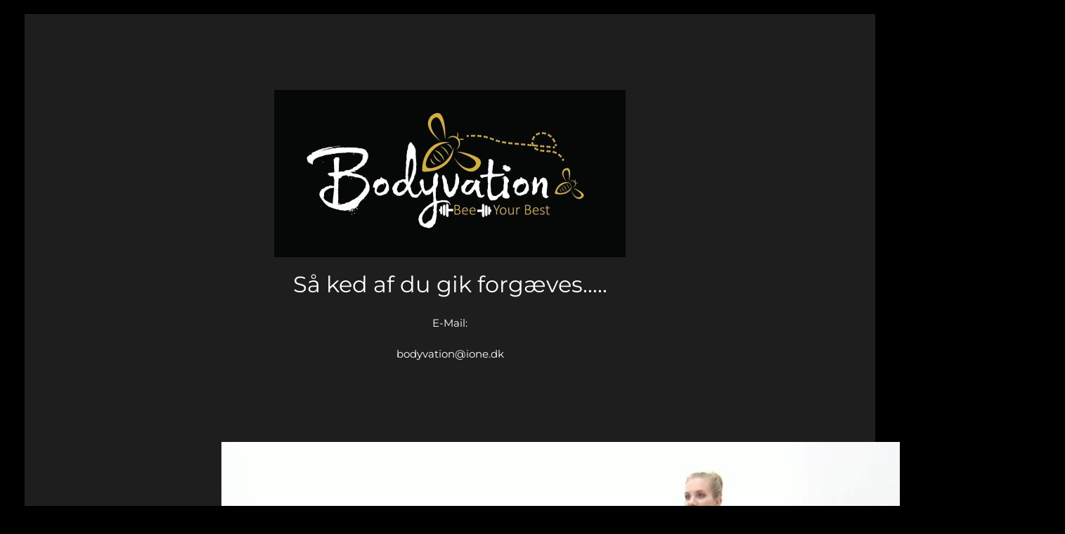

--- FILE ---
content_type: text/html; charset=UTF-8
request_url: https://www.bodyvation.dk/handelsbetingelser/
body_size: 1352
content:
<!doctype html><html dir="ltr" lang="da-DK" prefix="og: https://ogp.me/ns#" prefix="og: http://ogp.me/ns# fb: http://ogp.me/ns/fb#"><head><meta charset="UTF-8" /><meta name="viewport" content="width=device-width, initial-scale=1" /><meta name="description" content="" /><title></title><link rel="shortcut icon" href="https://www.bodyvation.dk/wp-content/uploads/2023/06/PhotoRoom-20220303_235613.png" /><link href="https://www.bodyvation.dk/wp-content/plugins/onecom-under-construction/assets/css/bootstrap.min.css" rel="stylesheet"><link href="https://www.bodyvation.dk/wp-content/plugins/onecom-under-construction/themes/theme-3/style.css?ver=3.1.8" rel="stylesheet">  <script defer src="https://www.bodyvation.dk/wp-content/plugins/onecom-under-construction/assets/js/jquery.min.js"></script> <script defer src="https://www.bodyvation.dk/wp-content/cache/autoptimize/js/autoptimize_single_74f29bdb55694f029cdc1cafc15f46d4.js?ver=3.1.8"></script> <meta name="generator" content="WordPress 6.9"> <style>body {
			background: rgb(0,0,0) url('') no-repeat top center fixed;
			-webkit-background-size: cover;
			-moz-background-size: cover;
			-o-background-size: cover;
			background-size: cover;
		}

			
		/** Firefox - Mobile only CSS fix for placeholder padding */
		@-moz-document url-prefix() {
			.ocuc-page .oc-captcha-wrap .oc-captcha-val {
				margin: 1px;
				border: 1px solid #ccc;
				height: 24px;
			}

			.ocuc-page .newsletter .form-control.oc-newsletter-input {
				padding: 0.8rem 1.2rem;
			}
		}

				.ocuc-page .newsletter .content .btn {
			background-color: rgba(0,0,0,0);
		}

		.ocuc-page .ocuc-site-title-logo h1 {
			color: rgba(0,0,0,0);
		}</style> <script defer src="[data-uri]"></script> </head><body><div class="wrapper ocuc-page"><div class="container-fluid"><div class="row"><div class="col-md-12"><main class="ocuc-content-box"><div class="ocuc-site-title-logo"> <img decoding="async" src="https://sp-ao.shortpixel.ai/client/to_webp,q_glossy,ret_img/https://www.bodyvation.dk/wp-content/uploads/2023/06/LOGO_UPDATE032022_black-background--e1687077937285.jpg" alt="Bodyvation" class="img-fluid" /></div><h2 class="ocuc-headline"> Så ked af du gik forgæves.....</h2><div class="ocuc-description"><p style="text-align: center;">E-Mail:<br /><br />bodyvation@ione.dk</p><br /><p style="text-align: center;">&nbsp;</p><br /><p><div style="width: 1200px;" class="wp-video"><video class="wp-video-shortcode" id="video-2291-1" width="1200" height="675" preload="metadata" controls="controls"><source type="video/mp4" src="https://www.bodyvation.dk/wp-content/uploads/2023/06/Teaser_15sec_overview.mp4?_=1" /><a href="https://www.bodyvation.dk/wp-content/uploads/2023/06/Teaser_15sec_overview.mp4">https://www.bodyvation.dk/wp-content/uploads/2023/06/Teaser_15sec_overview.mp4</a></video></div></p></div><div class="ocuc-copyright"> Copyright © 2023. Bodyvation I/S</div></main></div></div></div></div></body></html>
<!-- Dynamic page generated in 2.325 seconds. -->
<!-- Cached page generated by WP-Super-Cache on 2026-01-25 21:31:19 -->

<!-- super cache -->

--- FILE ---
content_type: text/javascript
request_url: https://www.bodyvation.dk/wp-content/cache/autoptimize/js/autoptimize_single_74f29bdb55694f029cdc1cafc15f46d4.js?ver=3.1.8
body_size: 192
content:
(function($){$(document).ready(function(){$('.oc-newsletter-form').submit(function(e){e.preventDefault();var el=$(this);el.find('.oc-newsleter-submit').attr('disabled','disabled');$.post(oc_ajax.ajaxurl,{'action':'oc_newsleter_sub','email':el.find('.oc-newsletter-input').val(),'oc_cpt':el.find('input[name="oc_cpt"]').val(),'oc_captcha_val':el.find('.oc-captcha-val').val(),'oc_csrf_token':el.find('.oc_csrf_token').val(),'oc-newsletter-nonce':el.find('input[name="oc-newsletter-nonce"]').val()},function(res){console.log(res);el.parent().find('.oc-message').text(res.text).slideDown();el.find('.oc-newsleter-submit').removeAttr('disabled');if(res.status=='success'){el.slideUp();}});});});})(jQuery)